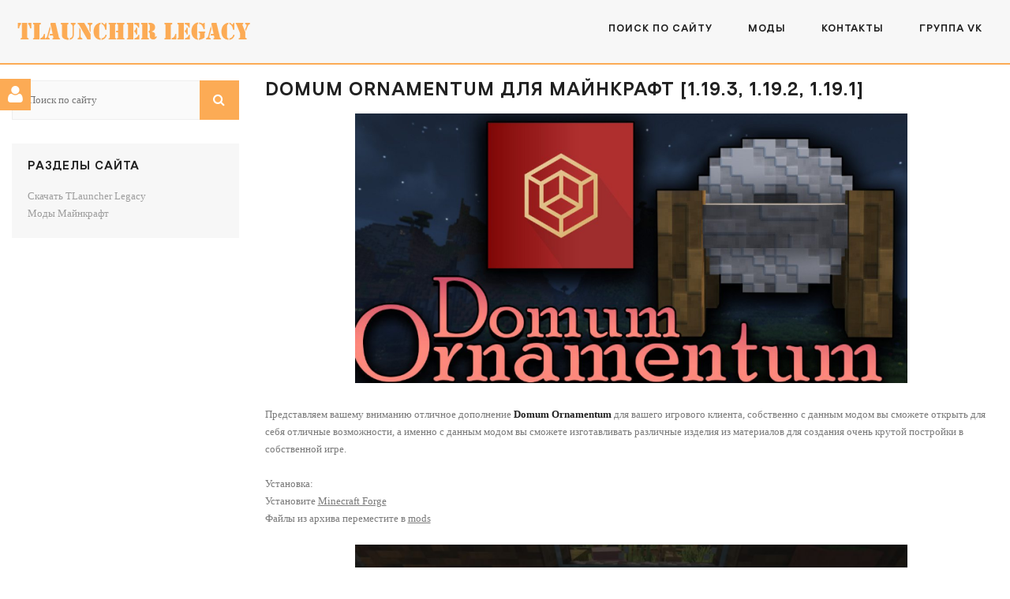

--- FILE ---
content_type: text/html; charset=utf-8
request_url: https://tlauncher-legacy.ru/mods/506-domum-ornamentum.html
body_size: 6360
content:
<!DOCTYPE html>
<html>
<head>
<meta charset="utf-8">
<title>Domum Ornamentum для Майнкрафт 1.19.3, 1.19.2, 1.19.1 &raquo; TLauncher Legacy скачать VK пиратский бесплатно</title>
<meta name="description" content="Представляем вашему вниманию отличное дополнение Domum Ornamentum для вашего игрового клиента, собственно с данным модом вы сможете открыть для себя отличные возможности, а именно с данным модом вы сможете изготавливать различные изделия из материалов для создания очень крутой постройки в">
<meta name="keywords" content="Minecraft, сможете, модом, данным, Представляем, крутой, материалов, создания, очень, постройки, различные, собственной, Установка, Установите, Forge, Файлы, архива, изделия, именно, изготавливать">
<meta property="og:site_name" content="TLauncher Legacy скачать VK пиратский бесплатно">
<meta property="og:type" content="article">
<meta property="og:title" content="Domum Ornamentum для Майнкрафт 1.19.3, 1.19.2, 1.19.1">
<meta property="og:url" content="https://tlauncher-legacy.ru/mods/506-domum-ornamentum.html">
<meta property="og:image" content="https://tlauncher-legacy.ru/uploads/posts/2023-02/1676275474_screenshot_1.png">
<meta property="og:description" content="Представляем вашему вниманию отличное дополнение Domum Ornamentum для вашего игрового клиента, собственно с данным модом вы сможете открыть для себя отличные возможности, а именно с данным модом вы сможете изготавливать различные изделия из материалов для создания очень крутой постройки в">
<link rel="search" type="application/opensearchdescription+xml" href="https://tlauncher-legacy.ru/index.php?do=opensearch" title="TLauncher Legacy скачать VK пиратский бесплатно">
<link rel="canonical" href="https://tlauncher-legacy.ru/mods/506-domum-ornamentum.html"><link rel="alternate" type="application/rss+xml" title="TLauncher Legacy скачать VK пиратский бесплатно" href="https://tlauncher-legacy.ru/rss.xml">
<link href="/engine/classes/min/index.php?f=engine/editor/jscripts/froala/fonts/font-awesome.css,engine/editor/jscripts/froala/css/editor.css,engine/editor/css/default.css&amp;v=27" rel="stylesheet" type="text/css">
<script src="/engine/classes/min/index.php?g=general&amp;v=27"></script>
<script src="/engine/classes/min/index.php?f=engine/classes/js/jqueryui.js,engine/classes/js/dle_js.js,engine/classes/highslide/highslide.js,engine/classes/masha/masha.js,engine/skins/codemirror/js/code.js,engine/editor/jscripts/froala/editor.js,engine/editor/jscripts/froala/languages/ru.js&amp;v=27" defer></script>
	<meta name="viewport" content="width=device-width, initial-scale=1, maximum-scale=1">
	<link rel="shortcut icon" href="/favicon.ico">
	<link rel="stylesheet" href="/engine/classes/min/index.php?charset=windows-1251&amp;f=/templates/tlauncher/css/reset.css,/templates/tlauncher/css/style.css,/templates/tlauncher/css/loader.css,/templates/tlauncher/css/font-awesome.min.css,/templates/tlauncher/css/animate.css,/templates/tlauncher/css/engine.css&amp;7" />
	<!--
	<link rel="stylesheet" href="/templates/tlauncher/css/reset.css">
	<link rel="stylesheet" href="/templates/tlauncher/css/style.css">
	<link rel="stylesheet" href="/templates/tlauncher/css/loader.css">
	<link rel="stylesheet" href="/templates/tlauncher/css/font-awesome.min.css">
	<link rel="stylesheet" href="/templates/tlauncher/css/animate.css">
	<link rel="stylesheet" href="/templates/tlauncher/css/engine.css">
	-->
</head>
<body id="body"> 
<!-- <div id="loader"><div class="loader-body"><span></span></div></div> -->
<div id="wrapper">

	<div id="heaser-body">
		<header id="header" class="fixed">
			<div class="cnt clr">
				<a class="logo" href="/"><img src="/templates/tlauncher/images/logo.png" alt="TLauncher Legacy"/></a>
				<span class="menu-icon fa fa-bars"></span>
				<nav id="menu">
					<div id="uNMenuDiv1" class="uMenuV">
	<ul class="uMenuRoot">
		<li><a rel="nofollow" href="/index.php?do=search"><span>Поиск по сайту</span></a></li>
		<li><a href="/mods/" title="Моды Майнкрафт"><span>Моды</span></a></li> 
		<li><a rel="nofollow" href="/contacts.html"><span>Контакты</span></a></li>
        <li><a rel="nofollow" href="https://vk.com/tlauncher_legacy" target="_blank"><span>Группа VK</span></a></li>
	</ul>

</div>
 
				</nav> 
			</div>
		</header>
	</div>


<div class="cnt clr">

<div id='dle-content'><div class="cnt clr">
			<div id="content"><div class="oh"><article class="box story">
	<div class="box_in"><br />
		<h1>Domum Ornamentum для Майнкрафт [1.19.3, 1.19.2, 1.19.1]</h1>
			<div class="text"><p><div style="text-align:center;"><!--MBegin:https://tlauncher-legacy.ru/uploads/posts/2023-02/1676275474_screenshot_1.png|--><a href="https://tlauncher-legacy.ru/uploads/posts/2023-02/1676275474_screenshot_1.png" class="highslide"><img src="/uploads/posts/2023-02/medium/1676275474_screenshot_1.png" style="max-width:100%;" alt=""></a><!--MEnd--></div><br>Представляем вашему вниманию отличное дополнение <b>Domum Ornamentum</b> для вашего игрового клиента, собственно с данным модом вы сможете открыть для себя отличные возможности, а именно с данным модом вы сможете изготавливать различные изделия из материалов для создания очень крутой постройки в собственной игре.<br><br><i>Установка:</i><br>Установите <u>Minecraft Forge</u><br>Файлы из архива переместите в <u>mods</u><br><br><div style="text-align:center;"><!--MBegin:https://tlauncher-legacy.ru/uploads/posts/2023-02/1676275509_screenshot_2.png|--><a href="https://tlauncher-legacy.ru/uploads/posts/2023-02/1676275509_screenshot_2.png" class="highslide"><img src="/uploads/posts/2023-02/medium/1676275509_screenshot_2.png" style="max-width:100%;" alt=""></a><!--MEnd--><br><!--MBegin:https://tlauncher-legacy.ru/uploads/posts/2023-02/1676275440_screenshot_3.png|--><a href="https://tlauncher-legacy.ru/uploads/posts/2023-02/1676275440_screenshot_3.png" class="highslide"><img src="/uploads/posts/2023-02/medium/1676275440_screenshot_3.png" style="max-width:100%;" alt=""></a><!--MEnd--><br><!--MBegin:https://tlauncher-legacy.ru/uploads/posts/2023-02/1676275489_screenshot_4.png|--><a href="https://tlauncher-legacy.ru/uploads/posts/2023-02/1676275489_screenshot_4.png" class="highslide"><img src="/uploads/posts/2023-02/medium/1676275489_screenshot_4.png" style="max-width:100%;" alt=""></a><!--MEnd--></div><br><br>Для Minecraft 1.19.3:<br>
	<span class="attachment">
		Скачать файл: <a href="https://tlauncher-legacy.ru/index.php?do=download&id=1340" >domum-ornamentum-mod-forge-1_19_3.jar</a>  [831,23 Kb] (cкачиваний: 199)
		
	</span>

<br>Для Minecraft 1.19.2:<br>
	<span class="attachment">
		Скачать файл: <a href="https://tlauncher-legacy.ru/index.php?do=download&id=1339" >domum-ornamentum-mod-forge-1_19_2.jar</a>  [917,46 Kb] (cкачиваний: 230)
		
	</span>

<br>Для Minecraft 1.19.1:<br>
	<span class="attachment">
		Скачать файл: <a href="https://tlauncher-legacy.ru/index.php?do=download&id=1338" >domum-ornamentum-mod-forge-1_19_1.jar</a>  [853,68 Kb] (cкачиваний: 222)
		
	</span>

</p></div>
			
		
	</div>
</article>

</div></div> 
			<aside id="sidebar"><br />
	<form id="q_search" method="post">
		<input id="story" name="story" type="search" class="search-keyword" placeholder="Поиск по сайту" autocomplete="off">
		<input type="submit" class="search-submit" value="&#xf002;" name="sfSbm">
		<input type="hidden" name="do" value="search">
		<input type="hidden" name="subaction" value="search">
	</form>

	<div class="clr">
		<div class="block">
			<h5>Разделы сайта</h5>
			<table border="0" cellspacing="1" cellpadding="0" width="100%" class="catsTable">
				<tbody><tr>
					<td style="width:100%" class="catsTd" valign="top">
                        <a href="/" title="Скачать TLauncher Legacy" class="catName">Скачать TLauncher Legacy</a><br> 
						<a href="/mods/" title="Моды Майнкрафт" class="catName">Моды Майнкрафт</a> 
					</td>
				</tr>
			</tbody></table>
		</div>
	</div>
</aside> 
		</div>
<div id="dle-ajax-comments"></div>
<form  method="post" name="dle-comments-form" id="dle-comments-form" ><div id="addcomment" class="addcomment">
	<div class="box_in">
		<h3>Оставить комментарий</h3>
		<ul class="ui-form">
		
			<li class="form-group combo">
				<div class="combo_field"><input placeholder="Ваше имя" type="text" name="name" id="name" class="wide" required></div>
				<div class="combo_field"><input placeholder="Ваш e-mail" type="email" name="mail" id="mail" class="wide"></div>
			</li>
		
			<li id="comment-editor"><script>
	var text_upload = "Загрузка файлов и изображений на сервер";
</script>
<div class="wseditor"><textarea id="comments" name="comments" rows="10" cols="50" class="ajaxwysiwygeditor"></textarea></div></li>    
		
			<li><div class="g-recaptcha" data-sitekey="6Lfq5i8UAAAAAAKR56A_J46qiu4quqEjEIEBYBOE" data-theme="light"></div><script src="https://www.google.com/recaptcha/api.js?hl=ru" async defer></script></li>
		
		
		</ul>
		<div class="form_submit">
		
			<button class="btn btn-big" type="submit" name="submit" title="Отправить комментарий"><b>Отправить комментарий</b></button>
		<br /><br /></div>
	</div>
</div>
		<input type="hidden" name="subaction" value="addcomment">
		<input type="hidden" name="post_id" id="post_id" value="506"><input type="hidden" name="user_hash" value="f677f1400e4e20ec26736b893059868c7cfc5673"></form></div>
</div>
</section>
 

	<footer id="footer" class="section dark">
		<div class="cnt">
<script type="text/javascript">
document.write("<a href='//www.liveinternet.ru/click' "+
"target=_blank rel='external nofollow><img src='//counter.yadro.ru/hit?t41.6;r"+
escape(document.referrer)+((typeof(screen)=="undefined")?"":
";s"+screen.width+"*"+screen.height+"*"+(screen.colorDepth?
screen.colorDepth:screen.pixelDepth))+";u"+escape(document.URL)+
";"+Math.random()+
"' alt='' title='LiveInternet' "+
"border='0' width='31' height='31'><\/a>")
</script>
			<div class="copyrights">Copyright &copy; 2013-2022. Все права защищены.</div>
		</div>
		</footer>
</div>
<!-- <script type="text/javascript" src="/engine/classes/min/index.php?charset=windows-1251&amp;f=/templates/tlauncher/js/plugins.js,/templates/tlauncher/js/scripts.js&amp;7"></script> -->
<script src="/templates/tlauncher/js/plugins.js"></script>
<script src="/templates/tlauncher/js/scripts.js"></script>


<div id="ss"><div class="ss-head"><span class="fa fa-user"></span></div>

<div class="login-title">Авторизация</div>
<div class="login-form">
	<form method="post">
		<ul>
			<li>
				<label for="login_name">Логин:</label>
				<input class="log-input" type="text" name="login_name" id="login_name" />
			</li>
			<li>
				<label for="login_password">Пароль:</label> <a rel="nofollow" href="/index.php?do=lostpassword">Забыли пароль?</a>
				<input class="log-input" type="password" name="login_password" id="login_password" />
			</li>
		</ul>
		<div class="log-check clearfix">
			<input type="checkbox" name="login_not_save" id="login_not_save" value="1"/>
			<label for="login_not_save">&nbsp;Чужой компьютер</label> 
			<button onclick="submit();" type="submit" title="Вход" class="borderbot">Войти на сайт</button>
			<input name="login" type="hidden" id="login" value="submit" />
		</div>
	</form>
</div>
</div>

<script>
<!--
var dle_root       = '/';
var dle_admin      = '';
var dle_login_hash = 'f677f1400e4e20ec26736b893059868c7cfc5673';
var dle_group      = 5;
var dle_skin       = 'tlauncher';
var dle_wysiwyg    = '1';
var quick_wysiwyg  = '1';
var dle_min_search = '4';
var dle_act_lang   = ["Да", "Нет", "Ввод", "Отмена", "Сохранить", "Удалить", "Загрузка. Пожалуйста, подождите..."];
var menu_short     = 'Быстрое редактирование';
var menu_full      = 'Полное редактирование';
var menu_profile   = 'Просмотр профиля';
var menu_send      = 'Отправить сообщение';
var menu_uedit     = 'Админцентр';
var dle_info       = 'Информация';
var dle_confirm    = 'Подтверждение';
var dle_prompt     = 'Ввод информации';
var dle_req_field  = 'Заполните все необходимые поля';
var dle_del_agree  = 'Вы действительно хотите удалить? Данное действие невозможно будет отменить';
var dle_spam_agree = 'Вы действительно хотите отметить пользователя как спамера? Это приведёт к удалению всех его комментариев';
var dle_c_title    = 'Отправка жалобы';
var dle_complaint  = 'Укажите текст Вашей жалобы для администрации:';
var dle_mail       = 'Ваш e-mail:';
var dle_big_text   = 'Выделен слишком большой участок текста.';
var dle_orfo_title = 'Укажите комментарий для администрации к найденной ошибке на странице:';
var dle_p_send     = 'Отправить';
var dle_p_send_ok  = 'Уведомление успешно отправлено';
var dle_save_ok    = 'Изменения успешно сохранены. Обновить страницу?';
var dle_reply_title= 'Ответ на комментарий';
var dle_tree_comm  = '0';
var dle_del_news   = 'Удалить статью';
var dle_sub_agree  = 'Вы действительно хотите подписаться на комментарии к данной публикации?';
var dle_captcha_type  = '1';
var allow_dle_delete_news   = false;
var dle_search_delay   = false;
var dle_search_value   = '';
jQuery(function($){
	
      $('#comments').froalaEditor({
        dle_root: dle_root,
        dle_upload_area : "comments",
        dle_upload_user : "",
        dle_upload_news : "0",
        width: '100%',
        height: '220',
        language: 'ru',

		htmlAllowedTags: ['div', 'span', 'p', 'br', 'strong', 'em', 'ul', 'li', 'ol', 'b', 'u', 'i', 's', 'a', 'img'],
		htmlAllowedAttrs: ['class', 'href', 'alt', 'src', 'style', 'target'],
		pastePlain: true,
        imagePaste: false,
        listAdvancedTypes: false,
        imageUpload: false,
		videoInsertButtons: ['videoBack', '|', 'videoByURL'],
		
        toolbarButtonsXS: ['bold', 'italic', 'underline', 'strikeThrough', '|', 'align', 'formatOL', 'formatUL', '|',  'emoticons', '|', 'dlehide', 'dlequote', 'dlespoiler'],

        toolbarButtonsSM: ['bold', 'italic', 'underline', 'strikeThrough', '|', 'align', 'formatOL', 'formatUL', '|',  'emoticons', '|', 'dlehide', 'dlequote', 'dlespoiler'],

        toolbarButtonsMD: ['bold', 'italic', 'underline', 'strikeThrough', '|', 'align', 'formatOL', 'formatUL', '|',  'emoticons', '|', 'dlehide', 'dlequote', 'dlespoiler'],

        toolbarButtons: ['bold', 'italic', 'underline', 'strikeThrough', '|', 'align', 'formatOL', 'formatUL', '|',  'emoticons', '|', 'dlehide', 'dlequote', 'dlespoiler']

      }).on('froalaEditor.image.inserted froalaEditor.image.replaced', function (e, editor, $img, response) {

			if( response ) {
			
			    response = JSON.parse(response);
			  
			    $img.removeAttr("data-returnbox").removeAttr("data-success").removeAttr("data-xfvalue").removeAttr("data-flink");

				if(response.flink) {
				  if($img.parent().hasClass("highslide")) {
		
					$img.parent().attr('href', response.flink);
		
				  } else {
		
					$img.wrap( '<a href="'+response.flink+'" class="highslide"></a>' );
					
				  }
				}
			  
			}
			
		});

$('#dle-comments-form').submit(function() {
	doAddComments();
	return false;
});
FastSearch();

hs.graphicsDir = '/engine/classes/highslide/graphics/';
hs.wrapperClassName = 'rounded-white';
hs.outlineType = 'rounded-white';
hs.numberOfImagesToPreload = 0;
hs.captionEval = 'this.thumb.alt';
hs.showCredits = false;
hs.align = 'center';
hs.transitions = ['expand', 'crossfade'];

hs.lang = { loadingText : 'Загрузка...', playTitle : 'Просмотр слайдшоу (пробел)', pauseTitle:'Пауза', previousTitle : 'Предыдущее изображение', nextTitle :'Следующее изображение',moveTitle :'Переместить', closeTitle :'Закрыть (Esc)',fullExpandTitle:'Развернуть до полного размера',restoreTitle:'Кликните для закрытия картинки, нажмите и удерживайте для перемещения',focusTitle:'Сфокусировать',loadingTitle:'Нажмите для отмены'
};
hs.slideshowGroup='fullnews'; hs.addSlideshow({slideshowGroup: 'fullnews', interval: 4000, repeat: false, useControls: true, fixedControls: 'fit', overlayOptions: { opacity: .75, position: 'bottom center', hideOnMouseOut: true } });

});
//-->
</script>
</body>
</html>
<!-- DataLife Engine Copyright SoftNews Media Group (http://dle-news.ru) -->


--- FILE ---
content_type: text/html; charset=utf-8
request_url: https://www.google.com/recaptcha/api2/anchor?ar=1&k=6Lfq5i8UAAAAAAKR56A_J46qiu4quqEjEIEBYBOE&co=aHR0cHM6Ly90bGF1bmNoZXItbGVnYWN5LnJ1OjQ0Mw..&hl=ru&v=PoyoqOPhxBO7pBk68S4YbpHZ&theme=light&size=normal&anchor-ms=20000&execute-ms=30000&cb=rok62lccw3lv
body_size: 49542
content:
<!DOCTYPE HTML><html dir="ltr" lang="ru"><head><meta http-equiv="Content-Type" content="text/html; charset=UTF-8">
<meta http-equiv="X-UA-Compatible" content="IE=edge">
<title>reCAPTCHA</title>
<style type="text/css">
/* cyrillic-ext */
@font-face {
  font-family: 'Roboto';
  font-style: normal;
  font-weight: 400;
  font-stretch: 100%;
  src: url(//fonts.gstatic.com/s/roboto/v48/KFO7CnqEu92Fr1ME7kSn66aGLdTylUAMa3GUBHMdazTgWw.woff2) format('woff2');
  unicode-range: U+0460-052F, U+1C80-1C8A, U+20B4, U+2DE0-2DFF, U+A640-A69F, U+FE2E-FE2F;
}
/* cyrillic */
@font-face {
  font-family: 'Roboto';
  font-style: normal;
  font-weight: 400;
  font-stretch: 100%;
  src: url(//fonts.gstatic.com/s/roboto/v48/KFO7CnqEu92Fr1ME7kSn66aGLdTylUAMa3iUBHMdazTgWw.woff2) format('woff2');
  unicode-range: U+0301, U+0400-045F, U+0490-0491, U+04B0-04B1, U+2116;
}
/* greek-ext */
@font-face {
  font-family: 'Roboto';
  font-style: normal;
  font-weight: 400;
  font-stretch: 100%;
  src: url(//fonts.gstatic.com/s/roboto/v48/KFO7CnqEu92Fr1ME7kSn66aGLdTylUAMa3CUBHMdazTgWw.woff2) format('woff2');
  unicode-range: U+1F00-1FFF;
}
/* greek */
@font-face {
  font-family: 'Roboto';
  font-style: normal;
  font-weight: 400;
  font-stretch: 100%;
  src: url(//fonts.gstatic.com/s/roboto/v48/KFO7CnqEu92Fr1ME7kSn66aGLdTylUAMa3-UBHMdazTgWw.woff2) format('woff2');
  unicode-range: U+0370-0377, U+037A-037F, U+0384-038A, U+038C, U+038E-03A1, U+03A3-03FF;
}
/* math */
@font-face {
  font-family: 'Roboto';
  font-style: normal;
  font-weight: 400;
  font-stretch: 100%;
  src: url(//fonts.gstatic.com/s/roboto/v48/KFO7CnqEu92Fr1ME7kSn66aGLdTylUAMawCUBHMdazTgWw.woff2) format('woff2');
  unicode-range: U+0302-0303, U+0305, U+0307-0308, U+0310, U+0312, U+0315, U+031A, U+0326-0327, U+032C, U+032F-0330, U+0332-0333, U+0338, U+033A, U+0346, U+034D, U+0391-03A1, U+03A3-03A9, U+03B1-03C9, U+03D1, U+03D5-03D6, U+03F0-03F1, U+03F4-03F5, U+2016-2017, U+2034-2038, U+203C, U+2040, U+2043, U+2047, U+2050, U+2057, U+205F, U+2070-2071, U+2074-208E, U+2090-209C, U+20D0-20DC, U+20E1, U+20E5-20EF, U+2100-2112, U+2114-2115, U+2117-2121, U+2123-214F, U+2190, U+2192, U+2194-21AE, U+21B0-21E5, U+21F1-21F2, U+21F4-2211, U+2213-2214, U+2216-22FF, U+2308-230B, U+2310, U+2319, U+231C-2321, U+2336-237A, U+237C, U+2395, U+239B-23B7, U+23D0, U+23DC-23E1, U+2474-2475, U+25AF, U+25B3, U+25B7, U+25BD, U+25C1, U+25CA, U+25CC, U+25FB, U+266D-266F, U+27C0-27FF, U+2900-2AFF, U+2B0E-2B11, U+2B30-2B4C, U+2BFE, U+3030, U+FF5B, U+FF5D, U+1D400-1D7FF, U+1EE00-1EEFF;
}
/* symbols */
@font-face {
  font-family: 'Roboto';
  font-style: normal;
  font-weight: 400;
  font-stretch: 100%;
  src: url(//fonts.gstatic.com/s/roboto/v48/KFO7CnqEu92Fr1ME7kSn66aGLdTylUAMaxKUBHMdazTgWw.woff2) format('woff2');
  unicode-range: U+0001-000C, U+000E-001F, U+007F-009F, U+20DD-20E0, U+20E2-20E4, U+2150-218F, U+2190, U+2192, U+2194-2199, U+21AF, U+21E6-21F0, U+21F3, U+2218-2219, U+2299, U+22C4-22C6, U+2300-243F, U+2440-244A, U+2460-24FF, U+25A0-27BF, U+2800-28FF, U+2921-2922, U+2981, U+29BF, U+29EB, U+2B00-2BFF, U+4DC0-4DFF, U+FFF9-FFFB, U+10140-1018E, U+10190-1019C, U+101A0, U+101D0-101FD, U+102E0-102FB, U+10E60-10E7E, U+1D2C0-1D2D3, U+1D2E0-1D37F, U+1F000-1F0FF, U+1F100-1F1AD, U+1F1E6-1F1FF, U+1F30D-1F30F, U+1F315, U+1F31C, U+1F31E, U+1F320-1F32C, U+1F336, U+1F378, U+1F37D, U+1F382, U+1F393-1F39F, U+1F3A7-1F3A8, U+1F3AC-1F3AF, U+1F3C2, U+1F3C4-1F3C6, U+1F3CA-1F3CE, U+1F3D4-1F3E0, U+1F3ED, U+1F3F1-1F3F3, U+1F3F5-1F3F7, U+1F408, U+1F415, U+1F41F, U+1F426, U+1F43F, U+1F441-1F442, U+1F444, U+1F446-1F449, U+1F44C-1F44E, U+1F453, U+1F46A, U+1F47D, U+1F4A3, U+1F4B0, U+1F4B3, U+1F4B9, U+1F4BB, U+1F4BF, U+1F4C8-1F4CB, U+1F4D6, U+1F4DA, U+1F4DF, U+1F4E3-1F4E6, U+1F4EA-1F4ED, U+1F4F7, U+1F4F9-1F4FB, U+1F4FD-1F4FE, U+1F503, U+1F507-1F50B, U+1F50D, U+1F512-1F513, U+1F53E-1F54A, U+1F54F-1F5FA, U+1F610, U+1F650-1F67F, U+1F687, U+1F68D, U+1F691, U+1F694, U+1F698, U+1F6AD, U+1F6B2, U+1F6B9-1F6BA, U+1F6BC, U+1F6C6-1F6CF, U+1F6D3-1F6D7, U+1F6E0-1F6EA, U+1F6F0-1F6F3, U+1F6F7-1F6FC, U+1F700-1F7FF, U+1F800-1F80B, U+1F810-1F847, U+1F850-1F859, U+1F860-1F887, U+1F890-1F8AD, U+1F8B0-1F8BB, U+1F8C0-1F8C1, U+1F900-1F90B, U+1F93B, U+1F946, U+1F984, U+1F996, U+1F9E9, U+1FA00-1FA6F, U+1FA70-1FA7C, U+1FA80-1FA89, U+1FA8F-1FAC6, U+1FACE-1FADC, U+1FADF-1FAE9, U+1FAF0-1FAF8, U+1FB00-1FBFF;
}
/* vietnamese */
@font-face {
  font-family: 'Roboto';
  font-style: normal;
  font-weight: 400;
  font-stretch: 100%;
  src: url(//fonts.gstatic.com/s/roboto/v48/KFO7CnqEu92Fr1ME7kSn66aGLdTylUAMa3OUBHMdazTgWw.woff2) format('woff2');
  unicode-range: U+0102-0103, U+0110-0111, U+0128-0129, U+0168-0169, U+01A0-01A1, U+01AF-01B0, U+0300-0301, U+0303-0304, U+0308-0309, U+0323, U+0329, U+1EA0-1EF9, U+20AB;
}
/* latin-ext */
@font-face {
  font-family: 'Roboto';
  font-style: normal;
  font-weight: 400;
  font-stretch: 100%;
  src: url(//fonts.gstatic.com/s/roboto/v48/KFO7CnqEu92Fr1ME7kSn66aGLdTylUAMa3KUBHMdazTgWw.woff2) format('woff2');
  unicode-range: U+0100-02BA, U+02BD-02C5, U+02C7-02CC, U+02CE-02D7, U+02DD-02FF, U+0304, U+0308, U+0329, U+1D00-1DBF, U+1E00-1E9F, U+1EF2-1EFF, U+2020, U+20A0-20AB, U+20AD-20C0, U+2113, U+2C60-2C7F, U+A720-A7FF;
}
/* latin */
@font-face {
  font-family: 'Roboto';
  font-style: normal;
  font-weight: 400;
  font-stretch: 100%;
  src: url(//fonts.gstatic.com/s/roboto/v48/KFO7CnqEu92Fr1ME7kSn66aGLdTylUAMa3yUBHMdazQ.woff2) format('woff2');
  unicode-range: U+0000-00FF, U+0131, U+0152-0153, U+02BB-02BC, U+02C6, U+02DA, U+02DC, U+0304, U+0308, U+0329, U+2000-206F, U+20AC, U+2122, U+2191, U+2193, U+2212, U+2215, U+FEFF, U+FFFD;
}
/* cyrillic-ext */
@font-face {
  font-family: 'Roboto';
  font-style: normal;
  font-weight: 500;
  font-stretch: 100%;
  src: url(//fonts.gstatic.com/s/roboto/v48/KFO7CnqEu92Fr1ME7kSn66aGLdTylUAMa3GUBHMdazTgWw.woff2) format('woff2');
  unicode-range: U+0460-052F, U+1C80-1C8A, U+20B4, U+2DE0-2DFF, U+A640-A69F, U+FE2E-FE2F;
}
/* cyrillic */
@font-face {
  font-family: 'Roboto';
  font-style: normal;
  font-weight: 500;
  font-stretch: 100%;
  src: url(//fonts.gstatic.com/s/roboto/v48/KFO7CnqEu92Fr1ME7kSn66aGLdTylUAMa3iUBHMdazTgWw.woff2) format('woff2');
  unicode-range: U+0301, U+0400-045F, U+0490-0491, U+04B0-04B1, U+2116;
}
/* greek-ext */
@font-face {
  font-family: 'Roboto';
  font-style: normal;
  font-weight: 500;
  font-stretch: 100%;
  src: url(//fonts.gstatic.com/s/roboto/v48/KFO7CnqEu92Fr1ME7kSn66aGLdTylUAMa3CUBHMdazTgWw.woff2) format('woff2');
  unicode-range: U+1F00-1FFF;
}
/* greek */
@font-face {
  font-family: 'Roboto';
  font-style: normal;
  font-weight: 500;
  font-stretch: 100%;
  src: url(//fonts.gstatic.com/s/roboto/v48/KFO7CnqEu92Fr1ME7kSn66aGLdTylUAMa3-UBHMdazTgWw.woff2) format('woff2');
  unicode-range: U+0370-0377, U+037A-037F, U+0384-038A, U+038C, U+038E-03A1, U+03A3-03FF;
}
/* math */
@font-face {
  font-family: 'Roboto';
  font-style: normal;
  font-weight: 500;
  font-stretch: 100%;
  src: url(//fonts.gstatic.com/s/roboto/v48/KFO7CnqEu92Fr1ME7kSn66aGLdTylUAMawCUBHMdazTgWw.woff2) format('woff2');
  unicode-range: U+0302-0303, U+0305, U+0307-0308, U+0310, U+0312, U+0315, U+031A, U+0326-0327, U+032C, U+032F-0330, U+0332-0333, U+0338, U+033A, U+0346, U+034D, U+0391-03A1, U+03A3-03A9, U+03B1-03C9, U+03D1, U+03D5-03D6, U+03F0-03F1, U+03F4-03F5, U+2016-2017, U+2034-2038, U+203C, U+2040, U+2043, U+2047, U+2050, U+2057, U+205F, U+2070-2071, U+2074-208E, U+2090-209C, U+20D0-20DC, U+20E1, U+20E5-20EF, U+2100-2112, U+2114-2115, U+2117-2121, U+2123-214F, U+2190, U+2192, U+2194-21AE, U+21B0-21E5, U+21F1-21F2, U+21F4-2211, U+2213-2214, U+2216-22FF, U+2308-230B, U+2310, U+2319, U+231C-2321, U+2336-237A, U+237C, U+2395, U+239B-23B7, U+23D0, U+23DC-23E1, U+2474-2475, U+25AF, U+25B3, U+25B7, U+25BD, U+25C1, U+25CA, U+25CC, U+25FB, U+266D-266F, U+27C0-27FF, U+2900-2AFF, U+2B0E-2B11, U+2B30-2B4C, U+2BFE, U+3030, U+FF5B, U+FF5D, U+1D400-1D7FF, U+1EE00-1EEFF;
}
/* symbols */
@font-face {
  font-family: 'Roboto';
  font-style: normal;
  font-weight: 500;
  font-stretch: 100%;
  src: url(//fonts.gstatic.com/s/roboto/v48/KFO7CnqEu92Fr1ME7kSn66aGLdTylUAMaxKUBHMdazTgWw.woff2) format('woff2');
  unicode-range: U+0001-000C, U+000E-001F, U+007F-009F, U+20DD-20E0, U+20E2-20E4, U+2150-218F, U+2190, U+2192, U+2194-2199, U+21AF, U+21E6-21F0, U+21F3, U+2218-2219, U+2299, U+22C4-22C6, U+2300-243F, U+2440-244A, U+2460-24FF, U+25A0-27BF, U+2800-28FF, U+2921-2922, U+2981, U+29BF, U+29EB, U+2B00-2BFF, U+4DC0-4DFF, U+FFF9-FFFB, U+10140-1018E, U+10190-1019C, U+101A0, U+101D0-101FD, U+102E0-102FB, U+10E60-10E7E, U+1D2C0-1D2D3, U+1D2E0-1D37F, U+1F000-1F0FF, U+1F100-1F1AD, U+1F1E6-1F1FF, U+1F30D-1F30F, U+1F315, U+1F31C, U+1F31E, U+1F320-1F32C, U+1F336, U+1F378, U+1F37D, U+1F382, U+1F393-1F39F, U+1F3A7-1F3A8, U+1F3AC-1F3AF, U+1F3C2, U+1F3C4-1F3C6, U+1F3CA-1F3CE, U+1F3D4-1F3E0, U+1F3ED, U+1F3F1-1F3F3, U+1F3F5-1F3F7, U+1F408, U+1F415, U+1F41F, U+1F426, U+1F43F, U+1F441-1F442, U+1F444, U+1F446-1F449, U+1F44C-1F44E, U+1F453, U+1F46A, U+1F47D, U+1F4A3, U+1F4B0, U+1F4B3, U+1F4B9, U+1F4BB, U+1F4BF, U+1F4C8-1F4CB, U+1F4D6, U+1F4DA, U+1F4DF, U+1F4E3-1F4E6, U+1F4EA-1F4ED, U+1F4F7, U+1F4F9-1F4FB, U+1F4FD-1F4FE, U+1F503, U+1F507-1F50B, U+1F50D, U+1F512-1F513, U+1F53E-1F54A, U+1F54F-1F5FA, U+1F610, U+1F650-1F67F, U+1F687, U+1F68D, U+1F691, U+1F694, U+1F698, U+1F6AD, U+1F6B2, U+1F6B9-1F6BA, U+1F6BC, U+1F6C6-1F6CF, U+1F6D3-1F6D7, U+1F6E0-1F6EA, U+1F6F0-1F6F3, U+1F6F7-1F6FC, U+1F700-1F7FF, U+1F800-1F80B, U+1F810-1F847, U+1F850-1F859, U+1F860-1F887, U+1F890-1F8AD, U+1F8B0-1F8BB, U+1F8C0-1F8C1, U+1F900-1F90B, U+1F93B, U+1F946, U+1F984, U+1F996, U+1F9E9, U+1FA00-1FA6F, U+1FA70-1FA7C, U+1FA80-1FA89, U+1FA8F-1FAC6, U+1FACE-1FADC, U+1FADF-1FAE9, U+1FAF0-1FAF8, U+1FB00-1FBFF;
}
/* vietnamese */
@font-face {
  font-family: 'Roboto';
  font-style: normal;
  font-weight: 500;
  font-stretch: 100%;
  src: url(//fonts.gstatic.com/s/roboto/v48/KFO7CnqEu92Fr1ME7kSn66aGLdTylUAMa3OUBHMdazTgWw.woff2) format('woff2');
  unicode-range: U+0102-0103, U+0110-0111, U+0128-0129, U+0168-0169, U+01A0-01A1, U+01AF-01B0, U+0300-0301, U+0303-0304, U+0308-0309, U+0323, U+0329, U+1EA0-1EF9, U+20AB;
}
/* latin-ext */
@font-face {
  font-family: 'Roboto';
  font-style: normal;
  font-weight: 500;
  font-stretch: 100%;
  src: url(//fonts.gstatic.com/s/roboto/v48/KFO7CnqEu92Fr1ME7kSn66aGLdTylUAMa3KUBHMdazTgWw.woff2) format('woff2');
  unicode-range: U+0100-02BA, U+02BD-02C5, U+02C7-02CC, U+02CE-02D7, U+02DD-02FF, U+0304, U+0308, U+0329, U+1D00-1DBF, U+1E00-1E9F, U+1EF2-1EFF, U+2020, U+20A0-20AB, U+20AD-20C0, U+2113, U+2C60-2C7F, U+A720-A7FF;
}
/* latin */
@font-face {
  font-family: 'Roboto';
  font-style: normal;
  font-weight: 500;
  font-stretch: 100%;
  src: url(//fonts.gstatic.com/s/roboto/v48/KFO7CnqEu92Fr1ME7kSn66aGLdTylUAMa3yUBHMdazQ.woff2) format('woff2');
  unicode-range: U+0000-00FF, U+0131, U+0152-0153, U+02BB-02BC, U+02C6, U+02DA, U+02DC, U+0304, U+0308, U+0329, U+2000-206F, U+20AC, U+2122, U+2191, U+2193, U+2212, U+2215, U+FEFF, U+FFFD;
}
/* cyrillic-ext */
@font-face {
  font-family: 'Roboto';
  font-style: normal;
  font-weight: 900;
  font-stretch: 100%;
  src: url(//fonts.gstatic.com/s/roboto/v48/KFO7CnqEu92Fr1ME7kSn66aGLdTylUAMa3GUBHMdazTgWw.woff2) format('woff2');
  unicode-range: U+0460-052F, U+1C80-1C8A, U+20B4, U+2DE0-2DFF, U+A640-A69F, U+FE2E-FE2F;
}
/* cyrillic */
@font-face {
  font-family: 'Roboto';
  font-style: normal;
  font-weight: 900;
  font-stretch: 100%;
  src: url(//fonts.gstatic.com/s/roboto/v48/KFO7CnqEu92Fr1ME7kSn66aGLdTylUAMa3iUBHMdazTgWw.woff2) format('woff2');
  unicode-range: U+0301, U+0400-045F, U+0490-0491, U+04B0-04B1, U+2116;
}
/* greek-ext */
@font-face {
  font-family: 'Roboto';
  font-style: normal;
  font-weight: 900;
  font-stretch: 100%;
  src: url(//fonts.gstatic.com/s/roboto/v48/KFO7CnqEu92Fr1ME7kSn66aGLdTylUAMa3CUBHMdazTgWw.woff2) format('woff2');
  unicode-range: U+1F00-1FFF;
}
/* greek */
@font-face {
  font-family: 'Roboto';
  font-style: normal;
  font-weight: 900;
  font-stretch: 100%;
  src: url(//fonts.gstatic.com/s/roboto/v48/KFO7CnqEu92Fr1ME7kSn66aGLdTylUAMa3-UBHMdazTgWw.woff2) format('woff2');
  unicode-range: U+0370-0377, U+037A-037F, U+0384-038A, U+038C, U+038E-03A1, U+03A3-03FF;
}
/* math */
@font-face {
  font-family: 'Roboto';
  font-style: normal;
  font-weight: 900;
  font-stretch: 100%;
  src: url(//fonts.gstatic.com/s/roboto/v48/KFO7CnqEu92Fr1ME7kSn66aGLdTylUAMawCUBHMdazTgWw.woff2) format('woff2');
  unicode-range: U+0302-0303, U+0305, U+0307-0308, U+0310, U+0312, U+0315, U+031A, U+0326-0327, U+032C, U+032F-0330, U+0332-0333, U+0338, U+033A, U+0346, U+034D, U+0391-03A1, U+03A3-03A9, U+03B1-03C9, U+03D1, U+03D5-03D6, U+03F0-03F1, U+03F4-03F5, U+2016-2017, U+2034-2038, U+203C, U+2040, U+2043, U+2047, U+2050, U+2057, U+205F, U+2070-2071, U+2074-208E, U+2090-209C, U+20D0-20DC, U+20E1, U+20E5-20EF, U+2100-2112, U+2114-2115, U+2117-2121, U+2123-214F, U+2190, U+2192, U+2194-21AE, U+21B0-21E5, U+21F1-21F2, U+21F4-2211, U+2213-2214, U+2216-22FF, U+2308-230B, U+2310, U+2319, U+231C-2321, U+2336-237A, U+237C, U+2395, U+239B-23B7, U+23D0, U+23DC-23E1, U+2474-2475, U+25AF, U+25B3, U+25B7, U+25BD, U+25C1, U+25CA, U+25CC, U+25FB, U+266D-266F, U+27C0-27FF, U+2900-2AFF, U+2B0E-2B11, U+2B30-2B4C, U+2BFE, U+3030, U+FF5B, U+FF5D, U+1D400-1D7FF, U+1EE00-1EEFF;
}
/* symbols */
@font-face {
  font-family: 'Roboto';
  font-style: normal;
  font-weight: 900;
  font-stretch: 100%;
  src: url(//fonts.gstatic.com/s/roboto/v48/KFO7CnqEu92Fr1ME7kSn66aGLdTylUAMaxKUBHMdazTgWw.woff2) format('woff2');
  unicode-range: U+0001-000C, U+000E-001F, U+007F-009F, U+20DD-20E0, U+20E2-20E4, U+2150-218F, U+2190, U+2192, U+2194-2199, U+21AF, U+21E6-21F0, U+21F3, U+2218-2219, U+2299, U+22C4-22C6, U+2300-243F, U+2440-244A, U+2460-24FF, U+25A0-27BF, U+2800-28FF, U+2921-2922, U+2981, U+29BF, U+29EB, U+2B00-2BFF, U+4DC0-4DFF, U+FFF9-FFFB, U+10140-1018E, U+10190-1019C, U+101A0, U+101D0-101FD, U+102E0-102FB, U+10E60-10E7E, U+1D2C0-1D2D3, U+1D2E0-1D37F, U+1F000-1F0FF, U+1F100-1F1AD, U+1F1E6-1F1FF, U+1F30D-1F30F, U+1F315, U+1F31C, U+1F31E, U+1F320-1F32C, U+1F336, U+1F378, U+1F37D, U+1F382, U+1F393-1F39F, U+1F3A7-1F3A8, U+1F3AC-1F3AF, U+1F3C2, U+1F3C4-1F3C6, U+1F3CA-1F3CE, U+1F3D4-1F3E0, U+1F3ED, U+1F3F1-1F3F3, U+1F3F5-1F3F7, U+1F408, U+1F415, U+1F41F, U+1F426, U+1F43F, U+1F441-1F442, U+1F444, U+1F446-1F449, U+1F44C-1F44E, U+1F453, U+1F46A, U+1F47D, U+1F4A3, U+1F4B0, U+1F4B3, U+1F4B9, U+1F4BB, U+1F4BF, U+1F4C8-1F4CB, U+1F4D6, U+1F4DA, U+1F4DF, U+1F4E3-1F4E6, U+1F4EA-1F4ED, U+1F4F7, U+1F4F9-1F4FB, U+1F4FD-1F4FE, U+1F503, U+1F507-1F50B, U+1F50D, U+1F512-1F513, U+1F53E-1F54A, U+1F54F-1F5FA, U+1F610, U+1F650-1F67F, U+1F687, U+1F68D, U+1F691, U+1F694, U+1F698, U+1F6AD, U+1F6B2, U+1F6B9-1F6BA, U+1F6BC, U+1F6C6-1F6CF, U+1F6D3-1F6D7, U+1F6E0-1F6EA, U+1F6F0-1F6F3, U+1F6F7-1F6FC, U+1F700-1F7FF, U+1F800-1F80B, U+1F810-1F847, U+1F850-1F859, U+1F860-1F887, U+1F890-1F8AD, U+1F8B0-1F8BB, U+1F8C0-1F8C1, U+1F900-1F90B, U+1F93B, U+1F946, U+1F984, U+1F996, U+1F9E9, U+1FA00-1FA6F, U+1FA70-1FA7C, U+1FA80-1FA89, U+1FA8F-1FAC6, U+1FACE-1FADC, U+1FADF-1FAE9, U+1FAF0-1FAF8, U+1FB00-1FBFF;
}
/* vietnamese */
@font-face {
  font-family: 'Roboto';
  font-style: normal;
  font-weight: 900;
  font-stretch: 100%;
  src: url(//fonts.gstatic.com/s/roboto/v48/KFO7CnqEu92Fr1ME7kSn66aGLdTylUAMa3OUBHMdazTgWw.woff2) format('woff2');
  unicode-range: U+0102-0103, U+0110-0111, U+0128-0129, U+0168-0169, U+01A0-01A1, U+01AF-01B0, U+0300-0301, U+0303-0304, U+0308-0309, U+0323, U+0329, U+1EA0-1EF9, U+20AB;
}
/* latin-ext */
@font-face {
  font-family: 'Roboto';
  font-style: normal;
  font-weight: 900;
  font-stretch: 100%;
  src: url(//fonts.gstatic.com/s/roboto/v48/KFO7CnqEu92Fr1ME7kSn66aGLdTylUAMa3KUBHMdazTgWw.woff2) format('woff2');
  unicode-range: U+0100-02BA, U+02BD-02C5, U+02C7-02CC, U+02CE-02D7, U+02DD-02FF, U+0304, U+0308, U+0329, U+1D00-1DBF, U+1E00-1E9F, U+1EF2-1EFF, U+2020, U+20A0-20AB, U+20AD-20C0, U+2113, U+2C60-2C7F, U+A720-A7FF;
}
/* latin */
@font-face {
  font-family: 'Roboto';
  font-style: normal;
  font-weight: 900;
  font-stretch: 100%;
  src: url(//fonts.gstatic.com/s/roboto/v48/KFO7CnqEu92Fr1ME7kSn66aGLdTylUAMa3yUBHMdazQ.woff2) format('woff2');
  unicode-range: U+0000-00FF, U+0131, U+0152-0153, U+02BB-02BC, U+02C6, U+02DA, U+02DC, U+0304, U+0308, U+0329, U+2000-206F, U+20AC, U+2122, U+2191, U+2193, U+2212, U+2215, U+FEFF, U+FFFD;
}

</style>
<link rel="stylesheet" type="text/css" href="https://www.gstatic.com/recaptcha/releases/PoyoqOPhxBO7pBk68S4YbpHZ/styles__ltr.css">
<script nonce="XczhLylW2fHrMbPZmi95OQ" type="text/javascript">window['__recaptcha_api'] = 'https://www.google.com/recaptcha/api2/';</script>
<script type="text/javascript" src="https://www.gstatic.com/recaptcha/releases/PoyoqOPhxBO7pBk68S4YbpHZ/recaptcha__ru.js" nonce="XczhLylW2fHrMbPZmi95OQ">
      
    </script></head>
<body><div id="rc-anchor-alert" class="rc-anchor-alert"></div>
<input type="hidden" id="recaptcha-token" value="[base64]">
<script type="text/javascript" nonce="XczhLylW2fHrMbPZmi95OQ">
      recaptcha.anchor.Main.init("[\x22ainput\x22,[\x22bgdata\x22,\x22\x22,\[base64]/[base64]/[base64]/[base64]/[base64]/[base64]/[base64]/[base64]/[base64]/[base64]\\u003d\x22,\[base64]\\u003d\x22,\x22w5R7w5fDqcKPwpMBXhPCl8KBwow7woRSwq/Cu8KYw5rDik9zazBTw7JFG30vRCPDh8Kgwqt4dkNWc28hwr3CnGjDk3zDlg/CjD/Do8KMUCoFw6jDnh1Uw4LChcOYAgTDhcOXeMK5wox3SsKPw5BVOCPDlG7DnULDmlpXwop/w6crYcK/[base64]/DmEIKw4hbIV/DhcOJwrJfScKDwqI7Rm9jwodww7IfZ8OJST7CnUoYWsOLISQ8RMKFwpw6w53Dp8O2fTTDvijDt0jCmsONFRTCocOaw47CpFrCqsOGwqPDlD99w4TCo8OSFERHwpYZwrwkKTnDinl/FMKFwp1IwrnDpzBBwqYCXMOlZcKFwp3CpcK3wr3CnF8Kwqh0wo/[base64]/DmcK3w5g/[base64]/CnElHcGFHQMOeBnN6VH/DmX7Cv8OCwr7ClcOWN0/Ci0HCnjkiXyfCpsOMw7lXw5FBwr5Uwr5qYCfCimbDnsOSWcONKcK4ayApwpPCoGkHw6HCumrCrsO8dcO4bQrCi8KGwpvDuMK3w7kww6fCjcOKwpXCmFhdwp1eDF7ClsK/[base64]/[base64]/Cm2o2wqPDgcKncsK6w5fCi8OYZEjDlcK7ZcKfEcKuw4xUJsO0OWjDlcKkVxTDjcOYwoTDgcOSO8KKwovDkV7CocKYZsKBw6pwBQnDhsKTa8KnwqomwpZ/[base64]/[base64]/[base64]/Cin4rw57DlsK3MsOnwqFdLsOUdcOIwqojwoTDvcOKwqLDgzLDsSXDlHfDlCnDisKYT0zDu8KZw4NRNAzDtjnCizvDhmzDkSs9wojCgMK6DEAQwqkaw7XClcKQwowpHsO+DMKLw4FFw5xCZsOnwr3ClMKwwoNwZMOwHA/ChDLCkMKQeUPDjxBVHMKIwooOw6LDmcOVEDfDu34fBcKFbMKUHRggw5gLGsKWG8OaTsOxwoNVwqhtbMKTw5YhAjFswq9fX8Kkwohkw49Bw4vCm05IKcOqwo9dwpE3w5HDt8OSwrbCpsKpa8KBfUYnwqlkPsOawqrCqlfCrMK/wrDDusKKMATCmzvCvMKIGcOgIVpEGhkrw7jDvsO7w4UmwqRiw5Bqw55/I0JEGVACwq/[base64]/w51kFzDCmMOpw6ZoLsKuwpvDlXMZH8OswrDDu8Ogw5/DhEoXDMKSDsOawqA/[base64]/AMOpwpFhUsOeHksywqnCusKNWsOVwqDDumN0AMKEw6fDmcOpfAzCpcORGsO7wrvDosKyG8KHCcO+wqbCjC87w6hDwrHDvDsaSMK1enVPwrbCkgXCn8OlQ8OMa8OZw5nCvcOvasKmw7jDscOlwrQQYRIHw57Cp8KXw4AXeMOEJsOkw4tnSsOowrdYw6zDpMOeecOuwq/DjsOnDHjCmQLDtcKVw4TDqcKRb31SH8O6csOZwqABwooeERkyUDtww7bCq2jCuMK7UQzDlnPCtB0pRl3DsTMHK8KUbMO9PF3CuXPDkMKnwqc/wpsnAjzClsK2w4oHOEfDuwTDiHgkZsOhw6LCgBxSw7rCgMOXa3Ufw77CmsO9ZVLCjmwmwoV0ZsKQbsKzw7bDlkHDl8KEwqDCg8Kdwpp8bMOowrrCthkaw6zDocO7eg3CsxcZHg/DlnjDl8OMwrFEATjDrkzDksOFwrw5wqzDilrDp3MHwr3CiAvCt8OuBXAIHGnCnQrCncOawqXCrMO3QzLCtFPCm8OEFsOow63Cn0Npw6lIKMKQfAhpesO/w5g4wrTDnGBDYMORDgwKw5bDscKnw5rDg8Kkwp/DvsKXw44wHsKawqxrwrDChsOZA1wTw5HCmcKbw7rCj8OhdsKRw5BPDW4/[base64]/[base64]/Duz3DoMOQw6bCqDJ0woTDuA/CqMKQTMKTw7bCqz5Mw4NBPMOIw4hKH3jCqEpeTcOLwqbDtMOMw77Cgy5YwqQ1BivDhw3DqTfDusOCPzZow5jCj8OKw5/CvsOGwp3CpcOXXBTDvcOdwoLDryMJw6bCg3PCj8KxJsKFwp/DkcKzJgDCrGbCmcKfU8KGw6bClTlgw57Cu8OQw5tZOcKzHkfCicKabnxUw53DkD5pQMOGwrFdYcKow55qwpUxw6Yhwr5jVsK+w7rCusK9wp/DsMKBd2fDgGjDiU/CtRlhw7XCpjUGasKRw71GTsK7Aw0MLhIRAsOQwrLDpMKBwqfChsKIT8KGDkE1bMKjWFtOwrDDjMOtwp7DjcO9w4kvw4htEMOMwrPDqA/ClE8iw78Jw79uwqXCphs9D0k3wo9aw6rDtMKjalR5S8O4w5sYBV5ew6tRw5kXBFs2w5nCv03DmhU1UcKANhHCuMOnaQxSLBrDssOIwpbDjgIoXcK5w4nCrTMNAG3DqVXDqS5/w4xMAsOOworCtcK3O3wTw67Cs3vCiFlVw4x8woPCjDtMSioPwpnCjcK2LsOfLQbClxDDvsO3wpLDqkIaUMKYRVbDiyLCncOqwrx8YAvCsMKFQwIGJyTDpMOYw4ZDwpbDkMOFw4TCmcOtwr/[base64]/DssOawr7CniMOAcOFa8Oyw4t3eMOWw6nCuR0uw6DCh8ODPx3DhRPCv8K9wpXDnATDrm0oTsKIGCXDlnLCmsO3w4AiQcKIaxcSWsK8w4rCowLCocKUMMObw6rCr8K4wos7fzvChWrDhAsnw45bwqrDjsKCw6/CkcOpw5bDgCh3XsOwX2I3YmbCv2ZiwrnDvFXCsmLChsOiwrZKw6AfPsK6YMOeZMKMwqtkBj7CiMK2w4ERGcKjfDTCq8OrwpTDnMKzChvCoGcoVsKJw5/[base64]/SRNIQsK4w5TDmSzCpQXCrzdpw7XCgMOJKWTCrT9DW3fCsQvCm1QawqFAw5nDm8Ktw6XDgFXCnsKuw6LCqcOsw7tGNcOgKcO6EiFeOXsYZcK/w406wrBvwoUqw4A9w6Ejw5Qgw7HDnMO6JDYYwrU2c1rDlcKZGMK8w4HCssK4J8O6KyXChhHCn8K7YSbCocK5wp/CkcOXY8ODVsOsOcK+bUXDqcK6YEAowqF7PcOOw6YswrjDs8KHFhlaw6YaYsKkIMKTDyXCi0zCucKwYcO2XMOtEMKiamBAw4wCwppww5hoIcOHwqzCtB7DkMOxw5rDjMK0w7DDjMOfw5jCkMOyw6DDpRRsU31DSsK6w5Q6SHjCnxjDgTTCgcKxP8K/w68MdsKoKsKtAsKXSEFNMcOKLlVwdTzCvDzDphpON8O9w4TDmcOtw6Q6CW/DgnIwwqnDljnCiF51wo7Di8KFNBzDqVLDqsOSBWPDjF/DrMOzF8KOGsOtw5vDosKNw4gEw5HCpcKOdAbDrRbCu0vCqxZpw4XDkmEhbkhUW8O1a8OqwofDpMKnQcOzwq8Gd8OHw7vDkMOVw4/DkMK8w4TDs2DCujzCjmVZD2nDmQTCug/Ck8O7M8KmJ00gLVDCmsOKb0rDpsO7w53CiMO6GWIqwrnDihbDgMKiw6xXw5gfIMKqEcK6QMK3AynDuBPCtMOJZ0Y6w44qwqMvwpnCuV4lYBQ5GcO0wrJLRnbDnsKFRsK9RMKKw7JYwrDCrwvDnBrCuw/DvsOWf8KWPil9MmgZSMKxLMKjBMOhBDdDw5PCkmHDlMOVZMKWw5PCkcK1wqlKZsKJwq/Cmx7CisKhwqLCrwtbwoh0w6/DvcKdwq/Cqj7DpR8Aw6jCusOfwoVfwr7Djz0DwrXDi3FACMOWP8Ovw60qwqg1w5bCjMOpNj9ww4oNw5vCvWjDv3/[base64]/DnsKMw6nCpxvDlwzCncKDfWJGwpLDgALChlnCqid9HcKLQ8KoBkDDvMObwo3Dq8KmOy7Cp2pwL8OOEMORwoYmwq/Cm8O6L8Ogw5nCuT3DoTLCvnJSScKGBHAuw7fChV9qS8O1w6XCkHjDl38Uwr1kw741IxPDtRLDr3LCvTnDnXzCkgzCrsOhwp8YwrF1w7DCt0gYwo1awoPCtFvCucK/w4zDmcKrQsKqwr4nJk53wpDCmcO5woJrwonCn8OMPTrDnBDCs3HCh8O+ScKdw4lswqoEwr1xwp8ew4UUw6PDtsKsacOZw43Dp8K6VcKWdsK/[base64]/[base64]/wqNBwrswwqNQw4DCnTYTw4rCuAfDsWzDhxZTWMOPwpJcwoBXDMOMw5LDicKaVDXCsSIrLljCv8OdFsKfwrXDkFjCq1wTdcKNw55Pw5B4HQQ3wo/DhsK9R8O8ccK2wp5VwobDuiXDosKvPDrDlzzCqcOWw5dEERrDvWZswqQNw6sScGzDrcOvw5RLKnPCgsKHcyjDumQ+wrrCph7CiU/DgjMawrzDnzfDuQA5LFVyw7rCvH/ChcKPXRdodMOpP0DCu8OPwrLDsyrCocKOWGd9w4dkwrlleAbCpAfDk8Oqw7IDw5XCjg3DuA17wqHDszRFMkQEwoQjwrrDiMOzw48Kw7NMbcO0U2YUDTpQZFXCksKzw7Y7wp0iw4zDtMOCGsKgKMK7LmXCr2/Di8OpTyw4V0hRw6VyOTDDksKAd8KywrbDu3bCosKBwoXDocK1wonDuQbCucKxdFrDosKQwpfDqcK/w7PDvsOENhHCo3vDisOPwpfCisOWT8KLwo/[base64]/[base64]/CkBYqwqUFZUXCjMOowpPCsDrChwDCiQ0fw7bCnMK3w7I/w5ZKXFPCr8KDw5TDiMOGa8OtLMO4woZkw7g4LgTDocKhwrHCsTMyUX3CtcOqccKNw7lZwo/Dt1V/PsO/EMKUeGbCrk0MEk7DuHnDusO/w58/NsKoV8K7w7c5EsKaKsK+w7jCiSfDlsKvw60qfcOIWDcre8OPw4zCkcOaw77CkHVtw6JEwrPCj1csMRRVw5LCgDzDtHo/[base64]/DjxcUTsKiwqfDsMOAeMKUwrF4w5UOL3jCqMK2GTR+KDDCgF7DtsKnw7zCgMOFw4bCqsOpTsOfwpPCpRLDgyDCmDAiwqvCtcO/ScKICsKcN1scwpsVwrYlMhXDkRBqw6jCmTPCv2ZPwp/CkhzDoAV4w7zDgiYZw5AcwqrCvhvCsTgTw4nClnlIPXFydH3Diz08IsOnXEPDvcOuWMKOwq1QHcKXwoLCq8KDw6zCnkvDnW08Z2ExJ0h8w7/DnyoYXgzClStqwqLCo8Khw6MuOMK6wpHDs0YyMMKXHynCilbCm1lswobCusK6PzpXw5zCjRHCmMOJG8K/wosKw78zw7MBTMO7McO/w5/CtsK5SQsowovCn8K5wrwhKMK4w7XCglvDmsOHw6UTw5XDvcKRwrfCo8KUw43DmcK9w45Xw5LDgcOmYH4eRMK1wqPDlsOOw7MUfBk8wqN0ZE7CsWrDhsOcw4rCocKPeMKiUCPChHYhwrYaw64awqvCoz7DtMOVZzHCt2DDkMOjwrfDghXCkXbDrMO9w7xmLl/DqV4uwokZwq1qw7wfMsOXNl5fw5nDnMOUwr/CqCPCkCXCn2nCklPCghtie8OXO11QCcOZwr/[base64]/PMOOwqnDqMO1VsKiwogNOcKuwoQwwrvCqcK4ekhtwoYBw7BWwr80w6XDmMK4c8KcwoxaXSDCo0svwpcTNzs0wrRpw5HDucOiwp/DocK9wr85wpJwT0bDvsKUw5TDrUjCosKgXMOTw6PDhsKxdcKIPMOSfhLDpcK/d3zDtcKVMsOiNW3Ck8KqNMOnw4YJAsKww6XCli5FwrMHPTMUwoPDhlvDv8O/wq7DvsKjGSxxw5rDssKYwrLCukLDpycBwowuacKlfcKPwoLCicKYwpLCsHfCgsO9b8OnL8KnwqDDvlkZSgJTBsKDaMKNXsK0wqPCn8KOw4Qiw4YzwrDCtStcwqbCkm7DmljCumvCkF8PwqDDq8K3OcKYwqdvTBgrwoPCqcO0Nw3Chm9XwoZGw6p/b8KuelY3XsKLLiXDqhV6w7Qnw53DqMO7VcK3IsOewodswqjCnsKFQMO1YcKQSMKPDGgcwoDCmcK+IynCv2HDmsOeBVkAeDIBLxnCnsOTMsOYw796IMK3w5xkPGfClA/ChlzCpCfClMOCUj/DvMOlA8Kvw5k+WcKMDRTCusKkLT59cMK5IAhEw7xqRMK0fjTDssOawq7CmFlFQcKTUTtmwq4Jw5vDjsOEIsKKdcO5w4MLwrnDoMKVwrjDu1I9K8KnwqZIwpXDq0AMw63DsD7CqMKjwqImwo/DtyLDnR9Jw7taT8Kvw7DCoAnDuMO1wrDDkcO/[base64]/[base64]/DqRfDojPCkh3DsEHDn0bCqArCtcKyKMKPPMK5KMKBXAXCmkZDwpbCvlMxfG1CLQ7Dq2/[base64]/[base64]/[base64]/aRnCqsO2w7ovw45eK0vDrcKHXMOgTVw3w7NOM3zDhcKjw5zDi8Opf1jDhC/CncO0fMKnIcKkw4/CgsOPGEFCwrfCl8K7DsOZPgnDuWbCncKKw74pA0rDnEPCjsO8w4fDuWAXbcORw6ENw78NwrlJeDxnIBIUw6fDlx0sK8KowrVdwqlNwprCgcKOw7zChHI7wpIkwpYfMEsxwoVMwoUEwoDDmRIdw5nDrsO9w6dUe8OKQ8OOw5ISw5/CokDDsMOYw5DDj8KPwo0RRsOKw6hScMO3wqTDsMKlwp0HQsKzwqtPwqTCuzHCosKcwr9KRsKsUFBfwrTDkcKNOcK/Rnllb8Ovw4oaYMK/dMOWw58KNTpMbcOjPsKRwrtVLcOaB8OEw4tPw7fDvhbDk8O5w4nCk1jDvcOtE23CnMK+HsKAGsO7wpDDqwFvbsKRwqTDmMOFN8O3wqMGw4HCmEsSw4IkMsKewpbClsKqW8OORWbCulcScBwyQT3CtT/CiMKqQV8ewrjDsVdIwqXDicKqw7XCpsO/[base64]/CusKIRsO9SxnDlcO2wrEmw50wS8Kmwo7DjAjDqsK+MT4OwpdAwr/DjEHDrBDCkQktwoV8Jy3Cq8ObwpDDisOUEsO5w6fCmXnDkB5tciHDvhQrWEd/wprDgsOFK8K5w68nw7TCjCfCm8OeHHfCjMOGwojDgVUow40fwojCvWzDiMOMwokGwq4KLxjDg23CkcODwrQHw5vCg8Kiw77CisKEVjA4woTDjkZvOFnCssKyEcOhN8KvwrhOa8K0PsKKwokhH2tVMit/wobDi1/CtWUPFcK7QnTDkMKuAmvCrsK0GcKww4t3LmrCqDRCWBbDg2RqwqR8wr/[base64]/CnMOiw7nDgMO4wpnCsyDCvkfDpEvDpR3DpMKPXMKTwrQpw6pndnlqwq7CkTxaw6UvNFtsw5B3FsKKCBHCul1Pwq8AIMK+JcKGwrgdw73Dj8O0ecOSCcO1BncYw5rDpMKjFnFoXMKiwq8aw6HDiz/DqljDp8KHw5MbckNQf3g6w5F7w4cmw6kUw5FTNkIgFELCvC8MwqliwpFjw5bChcO7w6fDl27Ci8KHDzDDoAbDnMOXwq43woc2GmzClsOkRChhU2gxESLDo2pqw7XDqcO8OcOWecK7WQIrwp14wr/Dr8KIwrscPsOrwppAUcOFw5QWw6cyOBcTw5HCksOhwp3Dp8O9ZsOTw7ZOw5TCoMOAw6o8wqQEw7XDrQ8tMBDDtMK6AsKuw418FcOjXMKwPSjDgMObblQkwrTDj8OwQcKfTVXDiRTDsMKBacOgQcOARMOLw40OwqjDkBUvw4c3TcOKwobDhMO1Khc9w5HDmsK/c8KMUGE5wppPWcO9wooiBMKTIsKZw6AQw7jCrE4fO8KWB8KnME3Ds8OpW8Oaw4rDtAg3Hi9HD2AbXVAuw6PCiDx7dcOZw4PDsMOJw5TDjMOVZcO+w53DlsOsw5jDqzpuasOcMwXDiMKNw7cPw6HDo8OvDsKFazHDjhPChEhHw7nCr8K7w5FPZG8XL8KcNVzCrcKiwp/DuGY1csOJTxHDqnJAwr/CncKbaQbDqnNYw4rClQXChwh2E1PChDECG0UvNMKKw6fDvCzDicKMcHscwqhJwrXCoW0uIMKAHijDpi4Xw4vCt1AWZ8O4w5jDmwpOfnHCn8KHVHMnTB/CskpJwr5zw7wFYFEdw7l6AMOKdMO8ZG4nU1B3w47CocKOWTTCuxUIEnfCpVt8G8KpPcKYw5dhXGFpw5QDw67DniTCisK/w7NjZjbCn8KaVmnDniEAwoYrN2FRVXhhwrXCmMOQw5vCuMOJwrjDgWLDg35NKMOjwoFNY8KNPGvDpGtVwq3CtcKNwpnDvsOuw6jDqArCrxrCs8OowoY1w6bCtsKuVUJgasKaw5zDpF3Djx7CtgDCqsKqER1ZXmlRXkFuw70Qw6BzwqjCi8KtwqtGw5/[base64]/[base64]/DpzjCj8Orwrlqw67DsG/Csz03wrpxEsK4V8K1bFXCrsKCwrUVOcKldRksTsKzwpRww7/Dk0LCqcOAw5cjJnIDw4YeYShUw4R7XMO7ZkfDkcKwT0LCpMKaCcKXMRXCvgbCq8Ohw6DCk8K/JRtfw4h3wpRtLHtdYcOBFsOXwqLCm8O8E1bDs8OVwq4two8qw4R5wr3CrcKnQsO5w5zDnU3DkXbCi8KeCcK4eRApw63Dn8Kdwq/Ckj1Iw4zCisKVw6wdO8OuO8O1DsO4VTErQsKBw67DlmUlYcOeUy81XhTCu2nDrsO0S15Fw5jDiGBQwr1gPQ3DvRtkwo7DqzHCv0kNVUFKw6rCtmR0BMOWwrYJwpjDiR8Hw6/CrzhwLsOjU8KXBcOWAcOfZWLDizQFw7XClzrDpAV1WsKfw7kiwr7DhsO5e8O8BFTDscOHc8OAC8O5w5nDhsKHaQlDS8KqwpHCg0XDiCAiwrIZcsKQwrvCsMOgPQQtd8O7w4LCrVYoWcOyw6/[base64]/JEbCnkjDgGjCgsKeJsOSDcKZVsOiVTJlLEspwpx7GMK/w5/ChHtzw7BZw7XCh8KibMKTwoVMw73Cgk7CuhYaVDPDpX3Dtjtkw445wrRKSjjCmMOawobDk8KNw69Qwq7CpsOXw6pAwq87TcO/[base64]/[base64]/w7wtHBfDmWNaJMKQw5LCpMOGa8O8wq7CoiXDusOAwqI8wqPDoSbDr8OMw5YGwpMzwpvDmMK7F8Kmw7JRwpHDgl7DnhRYw5rDvjDDpzHDjsORU8O8RsOIW3tswrARwqEOwqjCrypdWlUswr5Bd8K/Hm1ZwqfCozwSPzjCssOsZsOqwpRZwqnCmMOlbMOFw4HDs8KXaQjDmcKWQsK0w7rDtSx6wpM1w7LDrcKffkgjw57DpScow6rDgFLCpUM+RFzDuMKNw7zClz1Xw5rDtsOML01/w6TCtnF0wrnDolM4w4DDhMKFe8K/[base64]/ClsOQUiYIw4fDo24yIcOiwobCmMKBwq00ZXHDmcKPa8OYQCTDkG7CiF/Cp8KCTjLDgCvDsX3DhMORw5fCiE9PUWxlLnEdesKeO8K7w4rDtDjDgm1bwpvDikd8Y1PDuSjCj8OHwqzCqTUGOMOiw60Xw69uw7/Du8KCw5pGGcOVPHYhwpc7wprCl8KGfHM3KiJAw5xBwrtYwqPCr2jDsMKgw4ssf8K8wq/CqBLDjgnDjsOXHArCrkJtWjnCgcKvZSV8b1rDm8KAXS1+FMO1w6B3Q8O3w7/CgAvCiXp+w7wiOkRjw4MCWn7DjF3Cui7CvsOYw6vCmXISJl3Cil82w4rCl8OGY3pxLE/[base64]/DpEbCvzM7X21Hw6oRw7HClTJlfk03EgM8wrZxWWpWK8OBwqnDnnzCjF9WHMOyw6Qnw6oOwrfCucK2wq8CcnHDm8K1E13CqmYJwr58woXCrcKBRcKXw4Z2wojCr2kJL8OSw4HCokvDkx/DvMK2w4hJwpFAG19ewoHDtsK6w5XChDdYw7DDlcK/wodEZkdLwqzDiwbCuwVHw5XDmh/[base64]/[base64]/DsBvDgMOHJsO7ImnCqcOacQ/DhsKIRTQrw5bCl3DDpcOvw6jDusKGwqI0w77DicO+dSPDp1fClEBawpwowrDChCtSw6/CqD/CmDVZw43DmgxANMOPw77CgDzDghBpwpQHw5zCmsK6w5l7E1EiMcK9X8K8CsOvw6AFw7/[base64]/CuEfCkMOUScOawoc9wpgzW8OCwoB7wojDgsKGHcKPw6xPw69vesKkOsOxw48rL8K4fcORw4pMw7c6CCd4RhQ/LMKUw5DDnQDCliElE1jDkcK5wrjDsMKzwpjDvcKEAhkHw6piDMOwJxrDisObw4QVw5rCusOkCcKRw5bCgVAkwpbCs8OEw6ZhIzJrwrPDrMKmdSh/Wi7DsMOPworDqzhJNsKtwp/DncOjwrrCjcKLKBrDnz3DtsORMMOcw6VEU1g7KzHCvkJzwp/CiGtYWMK9wpXCr8O8ewkmwowAwq/[base64]/DrsOREsKSwqtaOMKawp3DhD4Vw64Ew6dRd8KPJRfCj8OKBMKAwobDs8OWwoMpRmPCh1jDszd3wocMw7LCksKUZVzDu8OUMk/DhcOkRMKgB3nCkAE4w5JKwrHCuyUOEcOwFjQzwpchUcKew5fDplPCkmTDmCbCnMORwpfDq8KOB8OIcFoyw6hMZHxUTcO6ZmjCrsKaO8Kmw4AAAhHDkiM8Xl/DnMKVw4gLYsKoZnZ8w64swpEswq9rw7LCi37CisKvJyAHaMOYWcOXecKaY0dUwqXCgnYBw4wcfwvCk8OCwp43QHh/w7IOwrjCocOzC8KLBCwUfVzCnMKeF8O4bcOcL2wEG33DksK4QcKzw6zDkTfDn0Rxf3jDngELf1wWw5XClxfDlgPCvVPCucK/wp7DhsKuCcO4OcOXwqBRbCxqfcKew5fCgcK0d8O9Lg1XKcOQw6xcw7HDomRbwoDDqsO2wrEVwqlYw7/ClzHDj0LDqh/CtMOkFcOVZCpIwp/DhUnDswgPeU3CmmbChcORwqbDhcOxakhbwoDDqcKZbhTClMOTwrNzw65XP8KFJ8ONOcKKwrRSZ8OYw5xww7nDoHhQEBB6EMO9w6d9NsOyZyk/OXx6T8KhQ8OWwoMlw6cIwqNUQcO8GsKSF8OSU2fCgCFAwoxsw47CqcK2Zx9MasKPwoY1b3HDrmjCqgrDnhJgBA/CnCYZVcKRM8KlZgjCgMO9wozDgV/DkcOxwqdXKxgMw4Mtw5PCiVRjw5rDlGARdxbDlsKlFSpNw4NYwr1kw6jCogJbwoDCgcK4PypKQFJEw7sqwq/DkzY9ccKnWg8Tw4PCgMKVf8OZPCLCjsKRGMOPw4XDtMO+ShFNXFsyw77Cnhc1wqTCmsOywozCtcO7MQLDsl5cUi0bw6DDs8KXYSpxwpzCvcKVUkgEYMOVEjBCw5EjwoFlP8OOw41Dwr/CohjCtcO1EcOpDBwQLUQNW8OJw7U1acOawqUOwrMufwEXwpPDrUtiwrrDgX7DkcKmHsKJwrthT8KkPMOIBcOkwrDDlihDw5bCqcKsw4M9wo/CisOww6zCkwPCv8K9w5kSDxjDssOVYzxuKsKEw6UhwqQMQzAdwoEHwpwTRQbDoAlbEsKlG8O4ecK5w5wpw6oDw4jCn0BpEzTDtQhMw4tdMntVFsKwwrXCsQMXOQvCuxrDpMKBPsOrw77ChcO9TCQzCQp8Sj/DskPCol3DhCcew6dUw5RrwqJcSA0KIMKtZRl7w7BgFS7CisKwFGnCrMO6fsKOasOTw5bDpsOhw7gmw7cQwrcWa8KxQcK/w7PDhsOtwpABAsKLwqNGwpzChsOOZsK1wrATwpRNQmtAWR43w5rDtsKES8KDwoUuw7bDhcOdRsO3wonDjj3DgivCpEoUwop1B8OLwpXCoMK/w43DnUHDrn04RsKMRCJGw5XDi8KdZsOOw6Bcw6VlwqXDjXnDv8O5KcOOWnpjwrdfw6kiZVIkwpNRw7bCmhkew7V2Y8OOwofDkcOmw41OXcOlZzZjwrkvccO0w4XDphLDllx+NT1hw6cWwp/Dt8O4wpLCtsKfwqfDocKdUMK2wo/CpXlDDMKadsOiwqBcw6LDisOwUH7DrcOHEgPCmMOPdsOIVn19w63DkSLDiFTDjMK/w6rDmsK9aHt/[base64]/CjkTDvHRZDMOTfmJYw7jDvBDDtcOPw6oZw7BNwrzDmMOyw6hhbE7DhMOiwrXDkUPDucKxW8Kvw5PDlwDCvETDiMOww7PDnz4IMcKjKGHCgRXDrcKzw7TCrBYeVWrCkUnDkMOECsKTw6LCp3nDv2jCn1tjw7bCksOvTFbCpmAiXU/Cm8OUUsKKVXzDjQfCicKAe8KfRcOBw5rDhgZ1w5zCtMOqNAcpwoPCoFfDvzZiwoN4w7HDin99YBvCmCfDgQkKCyHDjB/[base64]/w54Ew6l2w6nDocOiJ8OjwpFPwpnDhhBiwqZzUcK6w71mR31uw4NIVMK7wqRzYcKhwoPDncOzw6Upw7A6wqdQf2JHBsO9wotiBsKxwp7DucKdw61eJsKDIhsNw5EyQcK8w4TDry4pwonDj2IMwqM5wrHDtcOywo/CoMK2w6bCnFVqw5rCizwxMxnCmsKxw4IaOWtPJ2/CoxDCvGlfwohDwrjDkV0CwprCrAPDjnjCjMOiaQfDuDrDuhQjVDjCr8KsUXVLw7zDnHHDhRHDsHJpw5rDs8O/wpbDn3ZXwrAjUcOqGMOpw5HCqsODfcKES8OswqPDqsK1K8OHLMO0XsKxwp3CmsKKwp4Kwq/Dp3wfwr9ew6MSw7wtw43DpTjDm0LDh8OWw6/DgzwJwo3Cu8OcO1A6wqnDhGTCkzHDjmvDrXVNwo0Kwqhaw5gHKQ5zMG1hJsOQAMOWwokQw5jCilcwMBk+woDChMOlN8OXBlQEwrrCrMKaw6LDncOVwq87w6bDj8OPHMKnwqLCisK+ZgMKwpzCiXbDh2DDvn/CsyzDqWzCvWNYV2cYwp8bwqXDrExXwqTCg8OqwobDicOVwqYBwpo0HMOBwrJkNRoJw4h7fsOLwp15wpE8FGcEw6oteU/ClMOVOmJ6wo/DvjDDnsKbwo/CqsKTw6/DgsOwW8K6BsKfw6gudRFrK3/Cs8KLfcKIWsO2KcOzwqrDohvDmT3DqHAHMAFZNsKNcDHChR3DgHfDucOVLMOdKMORwosRWw/DiMO0w53DgsKsLsKdwoN+w5LDt1fCuzJ8N3l+wqvDicOiw7LChMK1wok4w5lLPsKtHH/CnMKuw7s4wobCoG/Dg3osw4/CjGxBUMKGw57Cl1p1w4gZHcKHw7FXfx55I0FiPMK0eGY7RsOwwpgZd3d/[base64]/Ch1gxwrDDt8KYw78oQz/Cnhwtw6Jkw6TDrSZmHcO1bhXDucK5wr9+MS1td8K3wqo4wozDlcOdwrxkwpfCmBtow7F6M8KoacOyw4sTw5vDv8K8w5vCtzcfehbCvV8uK8OUwqTCuGMkKcO+H8Oswo3CnkN6MQPCjMKZGDzCnRwYLMOmwpDDj8ODXRTDgD7DgsKAOsKuMD/[base64]/DlsK+w4ZneAt3w6DDv0HCkMOlWUdGWn3CtjjCkDMNcQ9Gw5fDszZWdsKDG8K5KCXDkMO3wrDCvUrCqsKAXBXDnMOmwqk5w5UqZGZLWnPCqMOGOMOda2x+HsO7w5VWwpHDpAzCm1o+wpvCp8ORAsOCDnvDjwxDw6VHw6LCncOeQxrDvXphVcOAwq/DtsOCSMOxw6fDuW7Dowg1C8KLaRF8UsKWN8KUwrwZw7cPwpLCgMKrw5rCtm8vwpnCpA9RSsOpw7kICcKIYks9YMKSw4XDuMOrw4/Cm0HCn8K1wrfDhHvDvk/DiCXDl8KoDHPDqz7Cv1XDtwFDwrhswpNGwp/DiW0jwrvDol5Vw4XCpkjCnVDDh0fDhMKkw5E9w6HDr8KHNzfCoXLDvCRHC2HDkMORwq3Do8OlGMKNw64YwrnDnRkTwoLDp3IZaMOVw4HDmcKOR8OGwpQJw5/DtcO9S8OGwrjCrj3CscOpE0BdM1p7w6DCkTvCg8Otw6Ncwp/Dl8KEwrHCisOrw5MRP30mwrRYwrA3LB4RTcKKHFHCgTlSVcORwohMw7VJwq/CtwHCrMKSAVHDp8KhwpVKw4AoLcOYwqbDpnhdT8KwwotZYFfCjQh6w6/DnTPDksKrJ8KKFsKmXcODwqwWwofCvcOIBMOewo7ClMOjDHo7wro/wqDDmcOzYMObwoB5wqLDtcKPw6oielPCsMOSY8OUPsOwbUV/w6J2MVUzwq/DlcKDwoxmXMO9G8KJD8KzwqTCpFbCsSAgw6/[base64]/[base64]/fkwQIcKtB8OjL8KWeMKzYMOmwpPCv2DDpMKrwqsZD8OVHsKFw4R8E8KbXMKqworDuQJLwoAfUhzDuMKAfsOkK8Ojwqtqw6XCgsOTBDVwUcKJNcO4UMK0DjZSPMK9w4LChzfDpMOkwrs5P8KuOlIWNMOTwrTCtsOzVcOgw7U4EsOBw6o6ZWnDoQjDiMOZwrB/WcKKw4sTDgx5wq47EcO8E8O3w7dVXcOtOy8PwpbCusOYwrV2wojDp8K4AmvClzHCt049BsOVw7wPwoHDrFgYdzkqKVl6wppcJUZZMsOxP04HE3vCqMKsL8KIwpXDicOfw4vCjwQsLsK7wqHDnxVkAMOUw5t5GHfCiVpxaloHw4bDlsOtw5bDqU/DsnF1I8KcAAwbwoPDpmtrwrbDmCjCoGhdwqnCrSM2MDvDvj9ewobDkXjCs8KIwoAEfsKtwo5iD33DpzDDjV9GMcKcwo0sUcORIxcKHBN5KjTCpnR8FsOdP8OQwrUsBmgIwrMTw4jCkSdfTMOoesKzWh/DizdqYMOOwojCksOoF8KIw7Z7w4/CsCsMBQhoMcOoFWTClcOcwo49I8O2woQYKnBgw4fCoMKzw7/DucKONcOyw6UXf8ObwqnDmh3DvMKbMcKjwp0Pw4XDtmU+RTvDlsKQHhJ8LMOEKRN3Mx3DixbDssOQw73DrlASIA00NiLCsMKdQMKpQTM7woxTKcOJw6pmJ8OsGsOIwrJTA3VRwpXDhMKGainDqcKUw7luw5DCvcKTw4XDoQLDmsOPwq1kHMK/[base64]/Co8K6MmjCs8KcOcOFw5Ufw7xFd3Urw5UhOFnCsMK/[base64]/CgsOfw6hAE8Kdw7FUAQVAdMOganTChcKzwqtbw4lbw5vCv8OEDsKfTH7DqcO5wpMpNcO6en5aHcKVVwwKN39AasKAZ1PCmwnCiAdqVXvCrW07wpN5wpEPw4vCscKyw7LCqsKkZsKCDW/Ds3LDtRwveMK/U8Kgbg4Qw7bDritbfsKhw4BnwrUgwohDwqsOw7LDqsOeSMKBCMOyc044wrd6w6kww6bCmnx0RH7Djg86OlxiwqJ8PAhzwoBiUF7Du8KbIlkKB3UYw4TCtyQXRMKEw6Mnw5rClsOOTlUywpHCi2Vzw7RlOlzClBF3b8Ogwos0w4bCnMKRCcO8HTPDhXlVwp/CicKodHJMw5rCp0gLw7PCkVvDmsKpwoATF8KQwq5dSsOrLQvDnjRAwoRGw4oUwq7CqRHDkcK9PwvDuCjCgyrDhynCjmZ5wrxrX23DvHnDvXVSMcKmw5LCq8KaKwjCuVJAw7XCisO/wo9dbnnDnMKzGcKVJsOUw7BARTzDqsKrMTLCucKzP2McEcK3woPDmQ7DkcKDw7vCogvCtkUOwobDkMK4ZsK6w5rDucKFw5XCgx3DlR8EPMOXIWfCiXnCiW0CW8K1BRk4w5hRPiRTGMO7worCmsK7esKyw4bDvV5HwpMjwr/CqgjDmcOcw4BOwqXDox7Doz7DjFleUcOMB1rCvSDDlAnCscOIw7oBwrnCg8KMFjvDqCdkw55DcsKxOBXDlRkYGEjDt8KuAFR0wok1w4xfwqVSwrtUU8KUWsOCwphAwqgaAcOyQsO9wq9IwqLDsVQCwqd1wpLChMKJwqXCkUw5w7TChMK+K8Kmwr/[base64]/CgBvDjMOuQ8O9w4zCpGw4PcKzwpt6ScOvYCtMYcKJw61vwpppw77DmVU9wpzDpFpuRV94DcKBAAgeNn3DuUYPShFWZ3QqWmbChj7Dr1LCmyjDsMOjLkPDiX7Dpll4wpLDr1gTw4RswpnDsCrDiApPCRHCulQmwrLDqFzCqsOwUWjDjWpmwoYhBF/[base64]/CnTLCnsKiwpvDmsKiSXDCocOlw7gHw5Rgw7wpwpw/w5/DqxPCs8KXw4XChcKBw4fDh8KHw4FywqXCjg3Dnn4+wrnDsS7CmMOQDFxaVFPCowHDu31RDDN4wp/Cq8Kdwq/CqcKBdcOeXx9uw70gw6xVw7XDqcKjwoNTFsOlQF0kccOTw5ozwrQDZhpSwrVEC8ONw5Iew6PDpMKKw6Rowp3DoMOnPMOucsK1QMO6wo3Do8OXwqIbVgpHU2sZNMK4w6/DuMOqwqjCn8OqwpFuw68SEU4SaXDCvAhhw6MCQsOxwrnCqRXDgsK8cBLCgcKPwp/Cv8KNAsOzw5XCsMOKw5XCuhPCrFgXw5zCicOOw79gwr1yw57DqMK6w6ZgDsK/KsOWGsKmw7XCtiA0G0Zcw7LCjAVzwofCrsObwptSHMOnwohjw4/[base64]/DuSXCvDXDhwlcw7s1w7UEw5LDpcOPwq7CmcOmBVnDusOTZjYcw55ywpZ+wqxvw6UQFilqw4vCiMOtw73CiMKDwrMybQxQwo1FcX/Cu8Ohw6vCj8KcwqMbw7sgAQZkUXRRYVEKwp1SwpDDmsOAwqLDolXCicKqw4DChll/w4oxw4Irw47CiwbDp8KWwrnCpcOmw63DogUje8O5ZsKlw5kKYMKhwoTCiMOUIMOeEcKbwqPCgmYCwq9Rw7HDgcKsKcOoS17Cj8OAw49yw7LDnMObw67Du345w5bDnMO9w6oHwpjCn3ZIw5NrJcOBwozCkMKAfSrCpsO3wqM4GMO5f8Oaw4TDoFTDq3sSwo/DiCVKw78kSMKewqkfT8Kpd8OLGkFXw4VxesKXU8K2F8K6fsKeJcKoZwwSwrxPwprDnMOrwqrCgMKfM8OFScKAEMKYwqPDjwgyEsK2EcKCCsKuwrEZw7fCtU/ChTFvw4NzdUHDiFtUBnXCrcKFw4oxwo0IPMK/[base64]/Co8OoHMOHw5F1wrHDnl/[base64]/DmcKxw7DDog\\u003d\\u003d\x22],null,[\x22conf\x22,null,\x226Lfq5i8UAAAAAAKR56A_J46qiu4quqEjEIEBYBOE\x22,0,null,null,null,0,[21,125,63,73,95,87,41,43,42,83,102,105,109,121],[1017145,826],0,null,null,null,null,0,null,0,1,700,1,null,0,\[base64]/76lBhnEnQkZnOKMAhk\\u003d\x22,0,0,null,null,1,null,0,1,null,null,null,0],\x22https://tlauncher-legacy.ru:443\x22,null,[1,1,1],null,null,null,0,3600,[\x22https://www.google.com/intl/ru/policies/privacy/\x22,\x22https://www.google.com/intl/ru/policies/terms/\x22],\x22UzUNnV73i2//qPHomMqwoT2mUPAmNZ+W3hxy8tuSLg8\\u003d\x22,0,0,null,1,1768681201480,0,0,[180,159,146,244],null,[91,252,192],\x22RC-zX-0I6UH9r4zlg\x22,null,null,null,null,null,\x220dAFcWeA4To-AHNJgme_MksaPURp3QRJqTxTOj1xyQ_t_7oDy6Y_sJZa75UXNh9o5VGPJdMImuHceoryViXsOl8F5OCA5UD1m_cQ\x22,1768764001629]");
    </script></body></html>

--- FILE ---
content_type: application/javascript
request_url: https://tlauncher-legacy.ru/templates/tlauncher/js/scripts.js
body_size: 1934
content:
var isMobile  = false,
    wHeight   = document.body.clientHeight,
    animateIt = true;

if (navigator.userAgent.match(/Android/i) ||
    navigator.userAgent.match(/webOS/i) ||
    navigator.userAgent.match(/iPhone/i) ||
    navigator.userAgent.match(/iPad/i)||
    navigator.userAgent.match(/iPod/i) ||
    navigator.userAgent.match(/IEMobile/i) ||
    navigator.userAgent.match(/BlackBerry/i)) {
    isMobile = true;
};

window.onload = function () {

	// preloader
    //$('#loader').fadeOut(500);

};

// css3 animation
if (isMobile == true) {
    $('.animated').removeClass('animated');
};
if (isMobile == false && animateIt == true) {
    $('*[data-animated]').addClass('animated');
};
function animated_contents() {
    $(".animated:appeared").each(function (i) {
        var $this    = $(this),
            animated = $(this).data('animated');
        setTimeout(function () {
            $this.addClass(animated);
        }, 100 * i);
    });
};
if (isMobile == false && animateIt == true) {
    animated_contents();
    $(window).scroll(function () {
        animated_contents();
    });
};

// up button
$(function() {
    $('<span id="go-top" class="fa fa-angle-up" title="Вверх!"></span>').appendTo('body');
    $('#go-top').css({
                'opacity'    : '0',
                'visibility' : 'hidden'
            });
    $(window).scroll(function() {
        if ($(this).scrollTop() > 500) {
            $('#go-top').css({
                'opacity'    : '1',
                'visibility' : 'visible'
            });
        } else {
            $('#go-top').css({
                'opacity'    : '0',
                'visibility' : 'hidden'
            });
        }
    });
    $('#go-top').click(function() {
        $('body,html').animate({
            scrollTop: 0
        }, 800);
        return false
    });    
});

// login
$(function() {
	$('.ss-head').click(function () {
		$(this).parent().toggleClass('ss-opened');
	});	
	$('.ss-head').click(function () {
		$('.ss-head span').toggleClass('fa-user fa-reply');
	});	
		
});
	


// slider
$(function() {
    $('.slide').each(function() {
        var sImage = $(this).data('image');
        $(this).css('background-image', 'url('+sImage+')');
    });
    $("#slider").aSlider({
        prevBtn: '#slider-body .fa-angle-left',
        nextBtn: '#slider-body .fa-angle-right',
        fadeSpeed: 500,
        autoPlay: true,
        autoPlayDelay: 7000
    });
});

// menu
$(function() {
    $('#menu .uMenuRoot > li.uWithSubmenu > a').append('<i class="fa fa-angle-down"></i>');
    $('#menu .uMenuRoot > li > ul li.uWithSubmenu > a').append('<i class="fa fa-angle-right"></i>');
    $('.menu-icon').click(function() {
        $(this).toggleClass('fa-bars').toggleClass('fa-close');
        $('#menu .uMenuRoot').toggle(300);
    });
});

// counts
$(function() {
    $(document.body).on('appear', '.count-val', function(e, $affected) {
        var c = $(this).data('count');
        if ( $(this).is(':appeared') && !$(this).hasClass('starting') ) {
            $(this).addClass('starting');
            $(this).countTo({
                from: 0,
                to: c
            });
        }
    });
    $('.count-val').appear({force_process: true});
});

// progress bars
$(function() {
    $(document.body).on('appear', '.skill-line-wrap > span', function(e, $affected) {
        var percent = $(this).data('percent');
        if ($(this).is(':appeared') && !$(this).hasClass('skill-starting')) {
            $(this).children('b').append(percent + '%');
            $(this).addClass('skill-starting');
            $(this).width($(this).parent().width() * percent / 100);
            $('.skill-line-wrap b').css('opacity', '1');
        }
    });
    $('.skill-line-wrap > span').appear({
        force_process: true
    });
});

// timer
//$(function() {
//    var dateArr = [2016, 12, 31],  // задаем дату в формате [год, месяц, число], до которой будет вестись отсчет
//        endDate = new Date(dateArr[0], dateArr[1] - 1, dateArr[2]);
//    $('.special_timer').countdown({until: endDate, format: 'DHMS'});
//});

// tabs
$(function() {
    $('.tabs').aTabs();
});

// categories
$(function() {
    $(".block .catsTd .catNumData").each(function(){
        var cat_num_data = $(this).text().replace(/[^0-9]/g, "");
        $(this).text(cat_num_data);
    });
});

$(function() {
    $('#dle-content').addClass('oh').removeAttr('id');
	$('.bb-pane div.clr').remove();
	$('.bb-btn').addClass('button-1');
	$('.jsaligatr tr').addClass('jaguar');
    $('.jaguar').after('<tr><td height="10" class="manTdSep" colspan="2"><hr class="manHr" /></td></tr>');
	$('.jaguar .addnews').toggleClass('addnews manTd1');
	$('.slide').wrapInner('<div class="overly"/>');
	$('.post-message img').wrap('<div class="imgwidthfull"/>');
	
});
	
// photos
$(function() {
    $('.photo').parent().removeAttr('id').removeAttr('class').removeAttr('style').parent().removeAttr('id').removeAttr('class').removeAttr('style').addClass('photo-wrap').parent().removeAttr('id').removeAttr('class').removeAttr('style').addClass('photo-list');
    if (isMobile == true || document.body.clientWidth < 992) {
        $('.photo-wrap').on('click', function() {
            document.location.href = $(this).find('.more-3').attr('href');
        });
    };
    $('').prependTo('.ph_cats .catsTable');
});

// quote
$(function() {
	$('.post-message .quote').toggleClass('quote bbQuoteBlock');
	$('.bbQuoteBlock').wrapInner('<div class="quoteMessage"/>');
	$('.quoteMessage').before('<div class="bbQuoteName"><b>Цитата</b></div>');
});